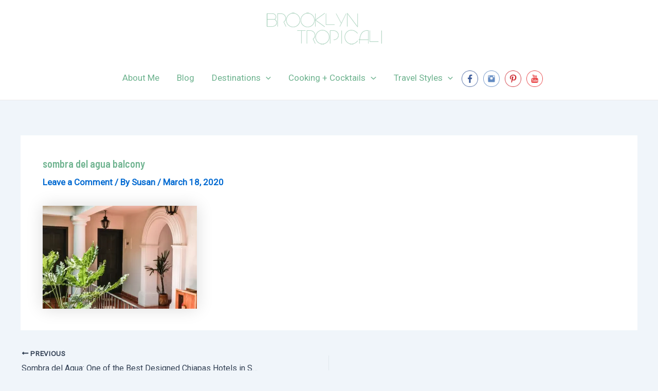

--- FILE ---
content_type: text/html; charset=utf-8
request_url: https://www.google.com/recaptcha/api2/aframe
body_size: 267
content:
<!DOCTYPE HTML><html><head><meta http-equiv="content-type" content="text/html; charset=UTF-8"></head><body><script nonce="DYCz-_qhiYKfBJIyYb-K-g">/** Anti-fraud and anti-abuse applications only. See google.com/recaptcha */ try{var clients={'sodar':'https://pagead2.googlesyndication.com/pagead/sodar?'};window.addEventListener("message",function(a){try{if(a.source===window.parent){var b=JSON.parse(a.data);var c=clients[b['id']];if(c){var d=document.createElement('img');d.src=c+b['params']+'&rc='+(localStorage.getItem("rc::a")?sessionStorage.getItem("rc::b"):"");window.document.body.appendChild(d);sessionStorage.setItem("rc::e",parseInt(sessionStorage.getItem("rc::e")||0)+1);localStorage.setItem("rc::h",'1769236702294');}}}catch(b){}});window.parent.postMessage("_grecaptcha_ready", "*");}catch(b){}</script></body></html>